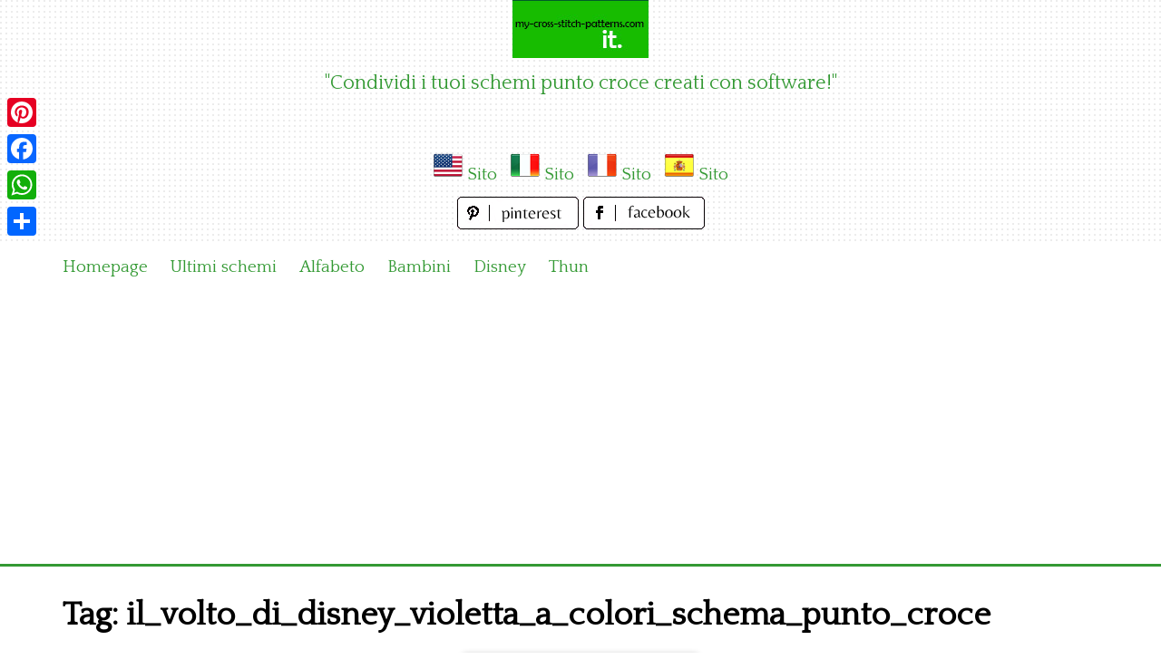

--- FILE ---
content_type: text/html; charset=utf-8
request_url: https://www.google.com/recaptcha/api2/aframe
body_size: 268
content:
<!DOCTYPE HTML><html><head><meta http-equiv="content-type" content="text/html; charset=UTF-8"></head><body><script nonce="wh7QJsC8oQGpF5IdQGBipw">/** Anti-fraud and anti-abuse applications only. See google.com/recaptcha */ try{var clients={'sodar':'https://pagead2.googlesyndication.com/pagead/sodar?'};window.addEventListener("message",function(a){try{if(a.source===window.parent){var b=JSON.parse(a.data);var c=clients[b['id']];if(c){var d=document.createElement('img');d.src=c+b['params']+'&rc='+(localStorage.getItem("rc::a")?sessionStorage.getItem("rc::b"):"");window.document.body.appendChild(d);sessionStorage.setItem("rc::e",parseInt(sessionStorage.getItem("rc::e")||0)+1);localStorage.setItem("rc::h",'1768724919531');}}}catch(b){}});window.parent.postMessage("_grecaptcha_ready", "*");}catch(b){}</script></body></html>